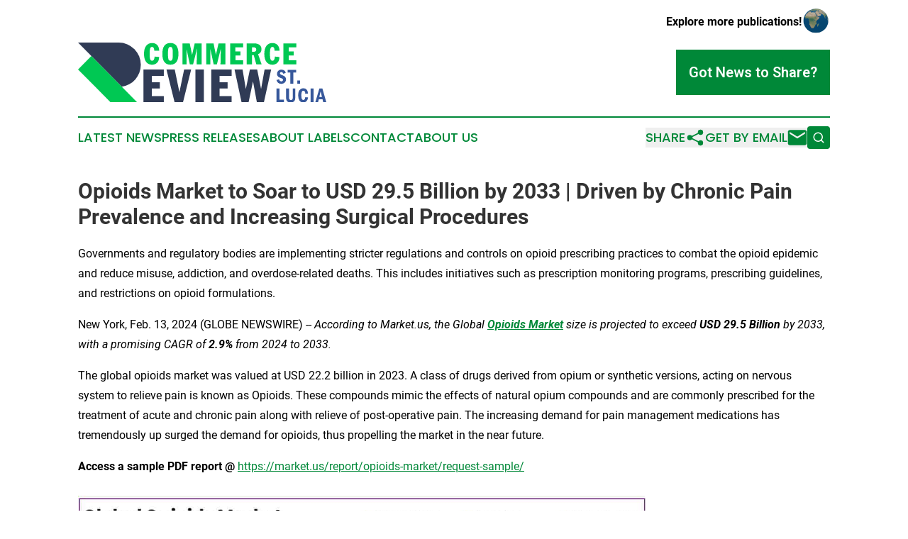

--- FILE ---
content_type: text/html;charset=utf-8
request_url: https://www.commercereviewstlucia.com/article/688261489-opioids-market-to-soar-to-usd-29-5-billion-by-2033-driven-by-chronic-pain-prevalence-and-increasing-surgical-procedures
body_size: 10977
content:
<!DOCTYPE html>
<html lang="en">
<head>
  <title>Opioids Market to Soar to USD 29.5 Billion by 2033 | Driven by Chronic Pain Prevalence and Increasing Surgical Procedures | Commerce Review St. Lucia</title>
  <meta charset="utf-8">
  <meta name="viewport" content="width=device-width, initial-scale=1">
    <meta name="description" content="Commerce Review St. Lucia is an online news publication focusing on business &amp; economy in the St. Lucia: Top business and economy news from Saint Lucia">
    <link rel="icon" href="https://cdn.newsmatics.com/agp/sites/commercereviewstlucia-favicon-1.png" type="image/png">
  <meta name="csrf-token" content="F951x9RxSrvhnamgLYnmlWnbEgq7HxlYEyMC051l2u8=">
  <meta name="csrf-param" content="authenticity_token">
  <link href="/css/styles.min.css?v6eb3bc323562751890e3a74b24e16ad07f30b1f7" rel="stylesheet" data-turbo-track="reload">
  <link rel="stylesheet" href="/plugins/vanilla-cookieconsent/cookieconsent.css?v6eb3bc323562751890e3a74b24e16ad07f30b1f7">
  
<style type="text/css">
    :root {
        --color-primary-background: rgba(0, 136, 56, 0.1);
        --color-primary: #008838;
        --color-secondary: #303B55;
    }
</style>

  <script type="importmap">
    {
      "imports": {
          "adController": "/js/controllers/adController.js?v6eb3bc323562751890e3a74b24e16ad07f30b1f7",
          "alertDialog": "/js/controllers/alertDialog.js?v6eb3bc323562751890e3a74b24e16ad07f30b1f7",
          "articleListController": "/js/controllers/articleListController.js?v6eb3bc323562751890e3a74b24e16ad07f30b1f7",
          "dialog": "/js/controllers/dialog.js?v6eb3bc323562751890e3a74b24e16ad07f30b1f7",
          "flashMessage": "/js/controllers/flashMessage.js?v6eb3bc323562751890e3a74b24e16ad07f30b1f7",
          "gptAdController": "/js/controllers/gptAdController.js?v6eb3bc323562751890e3a74b24e16ad07f30b1f7",
          "hamburgerController": "/js/controllers/hamburgerController.js?v6eb3bc323562751890e3a74b24e16ad07f30b1f7",
          "labelsDescription": "/js/controllers/labelsDescription.js?v6eb3bc323562751890e3a74b24e16ad07f30b1f7",
          "searchController": "/js/controllers/searchController.js?v6eb3bc323562751890e3a74b24e16ad07f30b1f7",
          "videoController": "/js/controllers/videoController.js?v6eb3bc323562751890e3a74b24e16ad07f30b1f7",
          "navigationController": "/js/controllers/navigationController.js?v6eb3bc323562751890e3a74b24e16ad07f30b1f7"          
      }
    }
  </script>
  <script>
      (function(w,d,s,l,i){w[l]=w[l]||[];w[l].push({'gtm.start':
      new Date().getTime(),event:'gtm.js'});var f=d.getElementsByTagName(s)[0],
      j=d.createElement(s),dl=l!='dataLayer'?'&l='+l:'';j.async=true;
      j.src='https://www.googletagmanager.com/gtm.js?id='+i+dl;
      f.parentNode.insertBefore(j,f);
      })(window,document,'script','dataLayer','GTM-KGCXW2X');
  </script>

  <script>
    window.dataLayer.push({
      'cookie_settings': 'delta'
    });
  </script>
</head>
<body class="df-5 is-subpage">
<noscript>
  <iframe src="https://www.googletagmanager.com/ns.html?id=GTM-KGCXW2X"
          height="0" width="0" style="display:none;visibility:hidden"></iframe>
</noscript>
<div class="layout">

  <!-- Top banner -->
  <div class="max-md:hidden w-full content universal-ribbon-inner flex justify-end items-center">
    <a href="https://www.affinitygrouppublishing.com/" target="_blank" class="brands">
      <span class="font-bold text-black">Explore more publications!</span>
      <div>
        <img src="/images/globe.png" height="40" width="40" class="icon-globe"/>
      </div>
    </a>
  </div>
  <header data-controller="hamburger">
  <div class="content">
    <div class="header-top">
      <div class="flex gap-2 masthead-container justify-between items-center">
        <div class="mr-4 logo-container">
          <a href="/">
              <img src="https://cdn.newsmatics.com/agp/sites/commercereviewstlucia-logo-1.svg" alt="Commerce Review St. Lucia"
                class="max-md:!h-[60px] lg:!max-h-[115px]" height="91"
                width="auto" />
          </a>
        </div>
        <button class="hamburger relative w-8 h-6">
          <span aria-hidden="true"
            class="block absolute h-[2px] w-9 bg-[--color-primary] transform transition duration-500 ease-in-out -translate-y-[15px]"></span>
          <span aria-hidden="true"
            class="block absolute h-[2px] w-7 bg-[--color-primary] transform transition duration-500 ease-in-out translate-x-[7px]"></span>
          <span aria-hidden="true"
            class="block absolute h-[2px] w-9 bg-[--color-primary] transform transition duration-500 ease-in-out translate-y-[15px]"></span>
        </button>
        <a href="/submit-news" class="max-md:hidden button button-upload-content button-primary w-fit">
          <span>Got News to Share?</span>
        </a>
      </div>
      <!--  Screen size line  -->
      <div class="absolute bottom-0 -ml-[20px] w-screen h-[1px] bg-[--color-primary] z-50 md:hidden">
      </div>
    </div>
    <!-- Navigation bar -->
    <div class="navigation is-hidden-on-mobile" id="main-navigation">
      <div class="w-full md:hidden">
        <div data-controller="search" class="relative w-full">
  <div data-search-target="form" class="relative active">
    <form data-action="submit->search#performSearch" class="search-form">
      <input type="text" name="query" placeholder="Search..." data-search-target="input" class="search-input md:hidden" />
      <button type="button" data-action="click->search#toggle" data-search-target="icon" class="button-search">
        <img height="18" width="18" src="/images/search.svg" />
      </button>
    </form>
  </div>
</div>

      </div>
      <nav class="navigation-part">
          <a href="/latest-news" class="nav-link">
            Latest News
          </a>
          <a href="/press-releases" class="nav-link">
            Press Releases
          </a>
          <a href="/about-labels" class="nav-link">
            About Labels
          </a>
          <a href="/contact" class="nav-link">
            Contact
          </a>
          <a href="/about" class="nav-link">
            About Us
          </a>
      </nav>
      <div class="w-full md:w-auto md:justify-end">
        <div data-controller="navigation" class="header-actions hidden">
  <button class="nav-link flex gap-1 items-center" onclick="window.ShareDialog.openDialog()">
    <span data-navigation-target="text">
      Share
    </span>
    <span class="icon-share"></span>
  </button>
  <button onclick="window.AlertDialog.openDialog()" class="nav-link nav-link-email flex items-center gap-1.5">
    <span data-navigation-target="text">
      Get by Email
    </span>
    <span class="icon-mail"></span>
  </button>
  <div class="max-md:hidden">
    <div data-controller="search" class="relative w-full">
  <div data-search-target="form" class="relative active">
    <form data-action="submit->search#performSearch" class="search-form">
      <input type="text" name="query" placeholder="Search..." data-search-target="input" class="search-input md:hidden" />
      <button type="button" data-action="click->search#toggle" data-search-target="icon" class="button-search">
        <img height="18" width="18" src="/images/search.svg" />
      </button>
    </form>
  </div>
</div>

  </div>
</div>

      </div>
      <a href="/submit-news" class="md:hidden uppercase button button-upload-content button-primary w-fit">
        <span>Got News to Share?</span>
      </a>
      <a href="https://www.affinitygrouppublishing.com/" target="_blank" class="nav-link-agp">
        Explore more publications!
        <img src="/images/globe.png" height="35" width="35" />
      </a>
    </div>
  </div>
</header>

  <div id="main-content" class="content">
    <div id="flash-message"></div>
    <h1>Opioids Market to Soar to USD 29.5 Billion by 2033 | Driven by Chronic Pain Prevalence and Increasing Surgical Procedures</h1>
<div class="press-release">
  <h2>Governments and regulatory bodies are implementing stricter regulations and controls on opioid prescribing practices to combat the opioid epidemic and reduce misuse, addiction, and overdose-related deaths. This includes initiatives such as prescription monitoring programs, prescribing guidelines, and restrictions on opioid formulations.</h2>
      <p>New York, Feb.  13, 2024  (GLOBE NEWSWIRE) -- <em>According to Market.us, the Global <a href="https://market.us/report/opioids-market/" rel="nofollow" target="_blank"><strong>Opioids Market</strong></a> size is projected to exceed <strong>USD 29.5 Billion</strong> by 2033, with a promising CAGR of <strong>2.9%</strong> from 2024 to 2033.</em></p>    <p>The global opioids market was valued at USD 22.2 billion in 2023. A class of drugs derived from opium or synthetic versions, acting on nervous system to relieve pain is known as Opioids. These compounds mimic the effects of natural opium compounds and are commonly prescribed for the treatment of acute and chronic pain along with relieve of post-operative pain. The increasing demand for pain management medications has tremendously up surged the demand for opioids, thus propelling the market in the near future.</p>    <p><strong>Access a sample PDF report @&#xA0;</strong><a href="https://market.us/report/opioids-market/request-sample/" rel="nofollow" target="_blank">https://market.us/report/opioids-market/request-sample/</a></p>    <p><img alt="Opioids Market Size" data-mce-src="https://market.us/wp-content/uploads/2023/10/Opioids-Market-Size.jpg" data-src="https://market.us/wp-content/uploads/2023/10/Opioids-Market-Size.jpg" height="600" src="https://market.us/wp-content/uploads/2023/10/Opioids-Market-Size.jpg" width="800"></p>    <p><strong>Key Takeaway</strong></p>    <ul>
<li>Along with pain management, opioids are also prescribed for the relieve of severe coughing and diarrhea.</li>
<li>Based on product, oxycodone segment leads the opioids market in 2023.</li>
<li>By application analysis, a large market shares of <strong>39.5%</strong> is held by pain management segment.</li>
<li>Depending upon route of administration, injectable segment accounted highest revenue share, dominating the opioids market in 2023.</li>
<li>The implementation of stringent government regulations for opioid products can impede the market during the forecast period.</li>
</ul>    <p><strong>Factors Affecting the Growth of the Global Opioids Industry?</strong></p>    <p>Several factors are affecting the growth of the Global Opioids market. These include:</p>    <ul>
<li>
<strong>Technological advancements:</strong> Sophisticated technologies have empowered pharmaceutical companies to develop exceptionally potent drugs, leading to the expansion of the opioids market.</li>
<li>
<strong>High costs of research and development:</strong> The opioids market is limited by the high costs associated with the research and development process.</li>
<li>
<strong>Shifting inclination towards preventive medicine:</strong> The use of herbal medicinal products as an additional treatment to prevent post-operative pain and severe diarrhea has gained popularity in recent times, which presents new opportunities for the market.</li>
<li>
<strong>Demand for ideal products:</strong> The emergence of several opioids product assist in the better recovery of disease and pain management, thus fostering the opioids market.</li>
</ul>    <p><strong>Top Trends in the Global Opioids Market</strong></p>    <p>The adoption of Fentanyl, a synthetic opioid approved for treating severe pain, such as advanced cancer pain has paved opportunistic pathways for the opioids market excellence. This medication is considered 50 to 100 times more potent than morphine, hence helping in better pain management. In addition to this, Protonitazene, a next generation opioid, is considered much more potent than Fenatyl. Thus, the emergence of advanced opioid medications in order to treat disease or manage severe pain has led to the enhancement of opioids market substantially.</p>    <p><strong>Market Growth</strong></p>    <p>Increase in product approval by the regulatory authorities and launch of new opioid medicines for the treatment of patients dealing with chronic pain are the main factors propelling the market growth. The major market players are thoroughly involved to make up new strategies in order to launch opioid product with least side effects and at affordable prices. In addition to this, the rise of geriatric population also provides a contributing hand in the upscale of the market. This rise in geriatric population is linked with declining fertility and mortality rates. In case of aged people above 65, there are more chances of dealing with chronic pain, thus fostering the market growth in upcoming years.</p>    <p><strong>Regional Analysis</strong></p>    <p>Owing to increasing acceptance of opioid based medications to comfort the growing medication need in the region, North America came up as the frontrunner in the global opioids market. The region is accounted to hold a remarkable market share of <strong>26.8%</strong>, dominating the entire opioids market in 2023. In addition to this, the region is leveraged with large number of pharmaceutical companies and well maintained healthcare industry. On the other hand, the arrival of COVID 19 drastically affected the revenue share of the opioids market as all the necessary resources were shifted towards COVID 19 designated sites and intensive care units. Thus, the emergency outpatient chronic pain services were cut during COVID 19 pandemic.</p>    <p><strong>Uncover the actionable insights tailored for your business strategy. Request our brochure to learn more&#xA0;</strong><a href="https://market.us/report/opioids-market/#inquiry" rel="nofollow" target="_blank">https://market.us/report/opioids-market/#inquiry</a></p>    <p><img alt="Opioids Market Region" data-mce-src="https://market.us/wp-content/uploads/2023/10/Opioids-Market-Region.jpg" data-src="https://market.us/wp-content/uploads/2023/10/Opioids-Market-Region.jpg" height="600" src="https://market.us/wp-content/uploads/2023/10/Opioids-Market-Region.jpg" width="800"></p>    <p><strong>Scope of the Report</strong></p>  <table style="border-top: solid black 1pt ; border-right: solid black 1pt ; border-bottom: solid black 1pt ; border-left: solid black 1pt ; border-collapse: collapse; width:100%; border-collapse:collapse ;">
<tr>
<td style="border-top: solid black 1pt ; border-right: solid black 1pt ; border-bottom: solid black 1pt ; border-left: solid black 1pt ; vertical-align: top ; "><strong>Report Attributes</strong></td>
<td style="border-top: solid black 1pt ; border-right: solid black 1pt ; border-bottom: solid black 1pt ; border-left: solid black 1pt ; vertical-align: top ; "><strong>Details</strong></td>
</tr>
<tr>
<td style="border-top: solid black 1pt ; border-right: solid black 1pt ; border-bottom: solid black 1pt ; border-left: solid black 1pt ; vertical-align: top ; ">Market Value (2023)</td>
<td style="border-top: solid black 1pt ; border-right: solid black 1pt ; border-bottom: solid black 1pt ; border-left: solid black 1pt ; vertical-align: top ; ">USD 22.2 Billion</td>
</tr>
<tr>
<td style="border-top: solid black 1pt ; border-right: solid black 1pt ; border-bottom: solid black 1pt ; border-left: solid black 1pt ; vertical-align: top ; ">Forecast Revenue 2033</td>
<td style="border-top: solid black 1pt ; border-right: solid black 1pt ; border-bottom: solid black 1pt ; border-left: solid black 1pt ; vertical-align: top ; ">USD 29.5 Billion</td>
</tr>
<tr>
<td style="border-top: solid black 1pt ; border-right: solid black 1pt ; border-bottom: solid black 1pt ; border-left: solid black 1pt ; vertical-align: top ; ">CAGR (2024 to 2033)</td>
<td style="border-top: solid black 1pt ; border-right: solid black 1pt ; border-bottom: solid black 1pt ; border-left: solid black 1pt ; vertical-align: top ; ">2.9%</td>
</tr>
<tr>
<td style="border-top: solid black 1pt ; border-right: solid black 1pt ; border-bottom: solid black 1pt ; border-left: solid black 1pt ; vertical-align: top ; ">North America Revenue Share</td>
<td style="border-top: solid black 1pt ; border-right: solid black 1pt ; border-bottom: solid black 1pt ; border-left: solid black 1pt ; vertical-align: top ; ">26.8%</td>
</tr>
<tr>
<td style="border-top: solid black 1pt ; border-right: solid black 1pt ; border-bottom: solid black 1pt ; border-left: solid black 1pt ; vertical-align: top ; ">Base Year</td>
<td style="border-top: solid black 1pt ; border-right: solid black 1pt ; border-bottom: solid black 1pt ; border-left: solid black 1pt ; vertical-align: top ; ">2023</td>
</tr>
<tr>
<td style="border-top: solid black 1pt ; border-right: solid black 1pt ; border-bottom: solid black 1pt ; border-left: solid black 1pt ; vertical-align: top ; ">Historic Period</td>
<td style="border-top: solid black 1pt ; border-right: solid black 1pt ; border-bottom: solid black 1pt ; border-left: solid black 1pt ; vertical-align: top ; ">2018 to 2022</td>
</tr>
<tr>
<td style="border-top: solid black 1pt ; border-right: solid black 1pt ; border-bottom: solid black 1pt ; border-left: solid black 1pt ; vertical-align: top ; ">Forecast Year</td>
<td style="border-top: solid black 1pt ; border-right: solid black 1pt ; border-bottom: solid black 1pt ; border-left: solid black 1pt ; vertical-align: top ; ">2024 to 2033</td>
</tr>
</table>  <p><strong>Market Drivers</strong></p>    <p>A large patient pool suffers from chronic pain; amongst them geriatric population lists out number one, as geriatric population are majorly associated with orthopedic pain. This act as a major factor driving the opioids market growth. Another crucial factor fueling the market size is the increase in demand for ideal products to treat pain, cough and diarrhea. Thus, these factors are anticipated to result a sky rocketing growth of the global opioids market.</p>    <p><strong>Market Restraints</strong></p>    <p>One of the most vital factor leading to increase in mortality rate is the death of patients due to opioid overdose. The up surge of opioid addiction among population can hamper the market growth in the upcoming years. Due to the associated risks with opioid addiction, the pharmaceutical companies and the retail pharmacies has to work in compliance with stringent regulatory requirements. Thus, these factors are projected to bring down the global opioids market in the near future.</p>    <p><strong>Opportunities</strong></p>    <p>With the increase in number of people suffering from chronic pain, the demand for ideal treatment products also upswings. For example, the production of cost-effective and accurate diagnostic methods for sepsis propels the market growth. Thus, the development of these novel biomarkers for sepsis diagnosis coupled with advancements in techniques boosts the market for opioid products. In addition to this, to meet the unmet need of patients suffering from severe diseases or pain, collaborations between government and private firms are made in order to develop accurate and cost effective diagnostic kits. Hence, these efforts lay many lucrative opportunities leading to the industrial growth and thus its market.</p>    <p><strong>Impact of Macroeconomic Factors</strong></p>    <p>One of the main export from India to Ukraine comprises of pharmaceutical products, as India is the third largest exporter of pharmaceuticals to Ukraine. From a pharma perspective, Russia and Ukraine are very crucial export markets, in which some of the Indian pharma companies have a very strong presence. But unfortunately, the conflict between Russia and Ukraine resulted a severe impact on Indian pharma industry, disrupting global trade, higher manufacturing and transportation costs, inflation and disruption of trade payment issues.</p>    <p><strong>Access Now for Quick Delivery | Buy Our Premium Research Report&#xA0;</strong><a href="https://market.us/purchase-report/?report_id=55944" rel="nofollow" target="_blank">https://market.us/purchase-report/?report_id=55944</a></p>    <p><strong>Report Segmentation of the Global Opioids Market</strong></p>    <p><strong>By Product Analysis</strong></p>    <p>Based on product, the global opioid market is segmented into Codeine, Methadone, Morphine and Oxycodone. The features such as long lasting effect coupled with extended release opioids makes the oxycodone segment to amount a large market share of <strong>41.8%</strong>. In addition, Oxycodone and Hydrocodone are among the most common prescribed long acting drugs. To treat severe chronic pain in patients dealing with advanced stage cancer, Fentanyl is a common synthetic opioid prescribed to the patients.</p>    <p><strong>By Application Analysis</strong></p>    <p>With respect to applications, the market is bifurcated into pain management, diarrhea treatment, cough treatment and anesthesia. Amongst these, the pain management segment is accounted to capture a hefty market share of <strong>39.5%</strong>, dominating the entire segment. The prominence of the segment owes to the fact that, increasing surgical operations up scale the demand for opioid medications to deal with post-operative pain.</p>    <p>Moreover, the anesthesia segment is anticipated to be the fastest growing segment in the global opioids market. During anesthesia, there is high use of intravenous opioids for the provision of analgesia and supplement sedation, thus increasing the demand for intravenous opioids, further fueling the market growth.</p>    <p><strong>By Route of Administration Analysis</strong></p>    <p>The worldwide opioid market is fragmented into injectable and orals depending upon the route of administration. Maintaining a commanding position in the market, the injectable segment held a large market share of <strong>74.6%</strong>. The reason of the segment being prominent is the approval of new opioid injectable. To illustrate, the morphine sulphate injectable was approved by US FDA in April 2021. Thus, the approval of these opioid injectable significantly bolsters the market during the forecast period.</p>    <p><strong>By Distribution Channel Analysis</strong></p>    <p>By distribution channel, the market is broadly classified into retail pharmacies and hospital pharmacies. Owing to easy availability of medicines and high opioid dispensing rates, the retail pharmacy segment is accounted to hold a considerable market share of <strong>61.4%</strong>, dominating the other segment in 2023.</p>    <p><img alt="Opioids Market Share" data-mce-src="https://market.us/wp-content/uploads/2023/10/Opioids-Market-Share.jpg" data-src="https://market.us/wp-content/uploads/2023/10/Opioids-Market-Share.jpg" height="600" src="https://market.us/wp-content/uploads/2023/10/Opioids-Market-Share.jpg" width="800"><br></p>    <p><strong>Recent Development of the Global Opioids Market</strong></p>    <ul>
<li>
<strong>In August 2021: </strong>Esteve Pharmaceuticals (Celecoxib and Tramadol Hydrochloride) was approved by United States Food and Drug Administration. These medications help to manage severe acute pain in adults.</li>
<li>
<strong>In January 2022: </strong>Trevena Inc announced that, a New Drug Application was approved by China&#x2019;s National Medical Products Administration. The approval is for adult use to treat severe pain in United States.</li>
</ul>    <p><strong>Market Segmentation</strong></p>   <p><b><strong>By Product Type</strong></b></p>   <ul>
<li>Codeine</li>
<li>Methadone</li>
<li>Morphine</li>
<li>Oxycodone</li>
</ul>   <p><b><strong>By Application</strong></b></p>   <ul>
<li>Pain Management</li>
<li>Diarrhea Treatment</li>
<li>Cough Treatment</li>
<li>Anesthesia</li>
</ul>   <p><b><strong>By Route of Administration</strong></b></p>   <ul>
<li>Oral</li>
<li>Injectable</li>
</ul>   <p><b><strong>By Distribution Channel</strong></b></p>   <ul>
<li>Hospital Pharmacy</li>
<li>Retail Pharmacy</li>
</ul>    <p><strong>Tap into Market Opportunities and Stay Ahead of Competitors - Get Your Sample Report Now@&#xA0;</strong><a href="https://market.us/report/opioids-market/request-sample/" rel="nofollow" target="_blank">https://market.us/report/opioids-market/request-sample/</a></p>    <p><strong>By Geography</strong></p>    <p><strong>North America</strong></p>    <ul>
<li>The US</li>
<li>Canada</li>
<li>Europe</li>
<li>Germany</li>
<li>France</li>
<li>The UK</li>
<li>Spain</li>
<li>Italy</li>
<li>Russia</li>
<li>Netherland</li>
<li>&#xA0;Rest of Europe</li>
</ul>    <p><strong>APAC</strong></p>    <ul>
<li>China</li>
<li>Japan</li>
<li>South Korea</li>
<li>India</li>
<li>Australia</li>
<li>New Zealand</li>
<li>Singapore</li>
<li>Thailand</li>
<li>Vietnam</li>
<li>Rest of APAC</li>
</ul>    <p><strong>Latin America</strong></p>    <ul>
<li>Brazil</li>
<li>Mexico</li>
<li>Rest of Latin America</li>
</ul>    <p><strong>Middle East &amp; Africa</strong></p>    <ul>
<li>South Africa</li>
<li>Saudi Arabia</li>
<li>UAE</li>
<li>Rest of MEA</li>
</ul>    <p><strong>Competitive Landscape</strong></p>    <p>The market leaders are working on a variety of approaches, including partnerships, product investments, mergers and acquisitions, etc.</p>    <p><strong>Some of the major players include:</strong></p>    <ul>
<li>Purdue Pharma L.P.</li>
<li>Hikma Pharmaceuticals PLC</li>
<li>Johnson &amp; Johnson Services, Inc.</li>
<li>Pfizer, Inc.</li>
<li>Sanofi</li>
<li>AbbVie Inc.</li>
<li>Sun Pharmaceutical Industries Ltd</li>
<li>Gr&#xFC;nenthal</li>
<li>Other Key Players</li>
</ul>    <p><strong>Explore Extensive Ongoing Coverage on Life Science Market Research Reports Domain</strong></p>    <ul>
<li>
<a href="https://www.linkedin.com/pulse/hair-transplan-market-expected-hit-usd-39-billion-2032-jake-wood-rtznf" rel="nofollow" target="_blank">Hair Transplan Market</a> is expected to hit USD 39 Billion by 2032 at a CAGR of 21.8 percent</li>
<li>
<a href="https://www.linkedin.com/pulse/botulinum-toxin-market-booms-aesthetic-therapeutic-soar-wilcox-empcf" rel="nofollow" target="_blank">Botulinum Toxin Market</a> Booms as Aesthetic and Therapeutic Applications Soar</li>
<li>
<a href="https://www.linkedin.com/pulse/mammography-market-size-grow-usd-6165-million-from-2024-john-samson-88asf" rel="nofollow" target="_blank">Mammography Market</a> size to grow by USD 6,165 Million from 2024 to 2033- Market.Us</li>
<li>
<a href="https://www.linkedin.com/pulse/neurovascular-devices-market-surges-innovation-drives-tom-lyon" rel="nofollow" target="_blank">Neurovascular Devices Market</a> Surges as Innovation Drives Improved Patient Outcomes</li>
<li>
<a href="https://market.us/report/myelodysplastic-syndrome-drug-market/" rel="nofollow" target="_blank">Myelodysplastic Syndrome Drug Market</a> was valued at USD 2.39 Billion. Between 2023 and 2032</li>
<li>
<a href="https://market.us/report/active-pharmaceutical-ingredient-market/" rel="nofollow" target="_blank">Active Pharmaceutical Ingredient Market</a> size is expected to be worth around USD 839.1 Billion by 2033</li>
<li>
<a href="https://market.us/report/prefilled-syringes-market/" rel="nofollow" target="_blank">Prefilled Syringes Market</a> size is expected to be worth around USD 72.9 Billion by 2033, from USD 20.6 Billion in 2023</li>
<li>
<a href="https://market.us/report/cleanroom-technology-market/" rel="nofollow" target="_blank">Cleanroom Technology Market</a> size was valued at around USD 4.1 Billion in 2023 and is projected to reach over USD 7.2 Billion by 2033</li>
<li>
<a href="https://market.us/report/real-world-evidence-rwe-solutions-market/" rel="nofollow" target="_blank">Real-World Evidence/RWE Solutions Market</a> size is expected to be worth around USD 5.8 Billion by 2033 from USD 2.7 Billion in 2023</li>
</ul>    <p><strong>About Us:</strong></p>    <p>Market.US&#xA0;(Powered by Prudour Pvt Ltd) specializes in in-depth <a href="https://market.us/" rel="nofollow" target="_blank">market research</a> and analysis and has been proving its mettle as a consulting and customized market research company, apart from being a much sought-after syndicated&#xA0;market research report-providing firm. Market.US provides customization to suit any specific or unique requirement and tailor-makes reports as per request. We go beyond boundaries to take analytics, analysis, study, and outlook to newer heights and broader horizons.</p>  <p><strong>Subscribe Our Exclusive Newsletters @&#xA0;</strong><a href="https://www.linkedin.com/newsletters/market-us-newsletter-talks-7042002028524433409/" rel="nofollow" target="_blank">https://www.linkedin.com/newsletters/market-us-newsletter</a></p>    <p><strong>Follow Us on <a href="https://www.linkedin.com/company/markets-us/" rel="nofollow" target="_blank">LinkedIn</a></strong></p>    <p><strong>Our Blog:&#xA0;</strong></p>    <ul>
<li><a href="https://medicalmarketreport.com/" rel="nofollow" target="_blank">https://medicalmarketreport.com/</a></li>
<li><a href="https://chemicalmarketreports.com/" rel="nofollow" target="_blank">https://chemicalmarketreports.com/</a></li>
<li><a href="https://techmarketreports.com/" rel="nofollow" target="_blank">https://techmarketreports.com/</a></li>
</ul> <img class="__GNW8366DE3E__IMG" src="https://www.globenewswire.com/newsroom/ti?nf=OTAzNjQ2NCM2MDY4NTQ0IzIyNTc1ODQ="> <br><img src="https://ml.globenewswire.com/media/MzdiNGEyZWUtYWIwYy00ZDkyLTkwMjktYWE4NTM1ZTI0M2EzLTEyNjkxMzM=/tiny/Market-Us.png" referrerpolicy="no-referrer-when-downgrade"><pre>Global Business Development Team &#x2013; Market.us
Market.us (Powered By Prudour Pvt. Ltd.)
Email: inquiry@market.us
Address: 420 Lexington Avenue, Suite 300,
New York City, NY 10170, United States
Tel: +1 718 618 4351
Website: https://market.us/</pre>
<p><a href="https://www.globenewswire.com/NewsRoom/AttachmentNg/80497cfc-1ece-42b4-9027-27841cdcb680" rel="nofollow"><img src="https://ml.globenewswire.com/media/80497cfc-1ece-42b4-9027-27841cdcb680/small/84bd90f5-4a1f-42a8-8eb1-5cb062a0b6ac-png.png" border="0" width="150" height="150" alt="Primary Logo"></a></p>
    <p>
  Legal Disclaimer:
</p>
<p>
  EIN Presswire provides this news content "as is" without warranty of any kind. We do not accept any responsibility or liability
  for the accuracy, content, images, videos, licenses, completeness, legality, or reliability of the information contained in this
  article. If you have any complaints or copyright issues related to this article, kindly contact the author above.
</p>
<img class="prtr" src="https://www.einpresswire.com/tracking/article.gif?t=5&a=3qvJmPJifw1VSdol&i=NtmYWlmm5gorO9oC" alt="">
</div>

  </div>
</div>
<footer class="footer footer-with-line">
  <div class="content flex flex-col">
    <p class="footer-text text-sm mb-4 order-2 lg:order-1">© 1995-2026 Newsmatics Inc. dba Affinity Group Publishing &amp; Commerce Review St. Lucia. All Rights Reserved.</p>
    <div class="footer-nav lg:mt-2 mb-[30px] lg:mb-0 flex gap-7 flex-wrap justify-center order-1 lg:order-2">
        <a href="/about" class="footer-link">About</a>
        <a href="/archive" class="footer-link">Press Release Archive</a>
        <a href="/submit-news" class="footer-link">Submit Press Release</a>
        <a href="/legal/terms" class="footer-link">Terms &amp; Conditions</a>
        <a href="/legal/dmca" class="footer-link">Copyright/DMCA Policy</a>
        <a href="/legal/privacy" class="footer-link">Privacy Policy</a>
        <a href="/contact" class="footer-link">Contact</a>
    </div>
  </div>
</footer>
<div data-controller="dialog" data-dialog-url-value="/" data-action="click->dialog#clickOutside">
  <dialog
    class="modal-shadow fixed backdrop:bg-black/20 z-40 text-left bg-white rounded-full w-[350px] h-[350px] overflow-visible"
    data-dialog-target="modal"
  >
    <div class="text-center h-full flex items-center justify-center">
      <button data-action="click->dialog#close" type="button" class="modal-share-close-button">
        ✖
      </button>
      <div>
        <div class="mb-4">
          <h3 class="font-bold text-[28px] mb-3">Share us</h3>
          <span class="text-[14px]">on your social networks:</span>
        </div>
        <div class="flex gap-6 justify-center text-center">
          <a href="https://www.facebook.com/sharer.php?u=https://www.commercereviewstlucia.com" class="flex flex-col items-center font-bold text-[#4a4a4a] text-sm" target="_blank">
            <span class="h-[55px] flex items-center">
              <img width="40px" src="/images/fb.png" alt="Facebook" class="mb-2">
            </span>
            <span class="text-[14px]">
              Facebook
            </span>
          </a>
          <a href="https://www.linkedin.com/sharing/share-offsite/?url=https://www.commercereviewstlucia.com" class="flex flex-col items-center font-bold text-[#4a4a4a] text-sm" target="_blank">
            <span class="h-[55px] flex items-center">
              <img width="40px" height="40px" src="/images/linkedin.png" alt="LinkedIn" class="mb-2">
            </span>
            <span class="text-[14px]">
            LinkedIn
            </span>
          </a>
        </div>
      </div>
    </div>
  </dialog>
</div>

<div data-controller="alert-dialog" data-action="click->alert-dialog#clickOutside">
  <dialog
    class="fixed backdrop:bg-black/20 modal-shadow z-40 text-left bg-white rounded-full w-full max-w-[450px] aspect-square overflow-visible"
    data-alert-dialog-target="modal">
    <div class="flex items-center text-center -mt-4 h-full flex-1 p-8 md:p-12">
      <button data-action="click->alert-dialog#close" type="button" class="modal-close-button">
        ✖
      </button>
      <div class="w-full" data-alert-dialog-target="subscribeForm">
        <img class="w-8 mx-auto mb-4" src="/images/agps.svg" alt="AGPs" />
        <p class="md:text-lg">Get the latest news on this topic.</p>
        <h3 class="dialog-title mt-4">SIGN UP FOR FREE TODAY</h3>
        <form data-action="submit->alert-dialog#submit" method="POST" action="/alerts">
  <input type="hidden" name="authenticity_token" value="F951x9RxSrvhnamgLYnmlWnbEgq7HxlYEyMC051l2u8=">

  <input data-alert-dialog-target="fullnameInput" type="text" name="fullname" id="fullname" autocomplete="off" tabindex="-1">
  <label>
    <input data-alert-dialog-target="emailInput" placeholder="Email address" name="email" type="email"
      value=""
      class="rounded-xs mb-2 block w-full bg-white px-4 py-2 text-gray-900 border-[1px] border-solid border-gray-600 focus:border-2 focus:border-gray-800 placeholder:text-gray-400"
      required>
  </label>
  <div class="text-red-400 text-sm" data-alert-dialog-target="errorMessage"></div>

  <input data-alert-dialog-target="timestampInput" type="hidden" name="timestamp" value="1769904621" autocomplete="off" tabindex="-1">

  <input type="submit" value="Sign Up"
    class="!rounded-[3px] w-full mt-2 mb-4 bg-primary px-5 py-2 leading-5 font-semibold text-white hover:color-primary/75 cursor-pointer">
</form>
<a data-action="click->alert-dialog#close" class="text-black underline hover:no-underline inline-block mb-4" href="#">No Thanks</a>
<p class="text-[15px] leading-[22px]">
  By signing to this email alert, you<br /> agree to our
  <a href="/legal/terms" class="underline text-primary hover:no-underline" target="_blank">Terms & Conditions</a>
</p>

      </div>
      <div data-alert-dialog-target="checkEmail" class="hidden">
        <img class="inline-block w-9" src="/images/envelope.svg" />
        <h3 class="dialog-title">Check Your Email</h3>
        <p class="text-lg mb-12">We sent a one-time activation link to <b data-alert-dialog-target="userEmail"></b>.
          Just click on the link to
          continue.</p>
        <p class="text-lg">If you don't see the email in your inbox, check your spam folder or <a
            class="underline text-primary hover:no-underline" data-action="click->alert-dialog#showForm" href="#">try
            again</a>
        </p>
      </div>

      <!-- activated -->
      <div data-alert-dialog-target="activated" class="hidden">
        <img class="w-8 mx-auto mb-4" src="/images/agps.svg" alt="AGPs" />
        <h3 class="dialog-title">SUCCESS</h3>
        <p class="text-lg">You have successfully confirmed your email and are subscribed to <b>
            Commerce Review St. Lucia
          </b> daily
          news alert.</p>
      </div>
      <!-- alreadyActivated -->
      <div data-alert-dialog-target="alreadyActivated" class="hidden">
        <img class="w-8 mx-auto mb-4" src="/images/agps.svg" alt="AGPs" />
        <h3 class="dialog-title">Alert was already activated</h3>
        <p class="text-lg">It looks like you have already confirmed and are receiving the <b>
            Commerce Review St. Lucia
          </b> daily news
          alert.</p>
      </div>
      <!-- activateErrorMessage -->
      <div data-alert-dialog-target="activateErrorMessage" class="hidden">
        <img class="w-8 mx-auto mb-4" src="/images/agps.svg" alt="AGPs" />
        <h3 class="dialog-title">Oops!</h3>
        <p class="text-lg mb-4">It looks like something went wrong. Please try again.</p>
        <form data-action="submit->alert-dialog#submit" method="POST" action="/alerts">
  <input type="hidden" name="authenticity_token" value="F951x9RxSrvhnamgLYnmlWnbEgq7HxlYEyMC051l2u8=">

  <input data-alert-dialog-target="fullnameInput" type="text" name="fullname" id="fullname" autocomplete="off" tabindex="-1">
  <label>
    <input data-alert-dialog-target="emailInput" placeholder="Email address" name="email" type="email"
      value=""
      class="rounded-xs mb-2 block w-full bg-white px-4 py-2 text-gray-900 border-[1px] border-solid border-gray-600 focus:border-2 focus:border-gray-800 placeholder:text-gray-400"
      required>
  </label>
  <div class="text-red-400 text-sm" data-alert-dialog-target="errorMessage"></div>

  <input data-alert-dialog-target="timestampInput" type="hidden" name="timestamp" value="1769904621" autocomplete="off" tabindex="-1">

  <input type="submit" value="Sign Up"
    class="!rounded-[3px] w-full mt-2 mb-4 bg-primary px-5 py-2 leading-5 font-semibold text-white hover:color-primary/75 cursor-pointer">
</form>
<a data-action="click->alert-dialog#close" class="text-black underline hover:no-underline inline-block mb-4" href="#">No Thanks</a>
<p class="text-[15px] leading-[22px]">
  By signing to this email alert, you<br /> agree to our
  <a href="/legal/terms" class="underline text-primary hover:no-underline" target="_blank">Terms & Conditions</a>
</p>

      </div>

      <!-- deactivated -->
      <div data-alert-dialog-target="deactivated" class="hidden">
        <img class="w-8 mx-auto mb-4" src="/images/agps.svg" alt="AGPs" />
        <h3 class="dialog-title">You are Unsubscribed!</h3>
        <p class="text-lg">You are no longer receiving the <b>
            Commerce Review St. Lucia
          </b>daily news alert.</p>
      </div>
      <!-- alreadyDeactivated -->
      <div data-alert-dialog-target="alreadyDeactivated" class="hidden">
        <img class="w-8 mx-auto mb-4" src="/images/agps.svg" alt="AGPs" />
        <h3 class="dialog-title">You have already unsubscribed!</h3>
        <p class="text-lg">You are no longer receiving the <b>
            Commerce Review St. Lucia
          </b> daily news alert.</p>
      </div>
      <!-- deactivateErrorMessage -->
      <div data-alert-dialog-target="deactivateErrorMessage" class="hidden">
        <img class="w-8 mx-auto mb-4" src="/images/agps.svg" alt="AGPs" />
        <h3 class="dialog-title">Oops!</h3>
        <p class="text-lg">Try clicking the Unsubscribe link in the email again and if it still doesn't work, <a
            href="/contact">contact us</a></p>
      </div>
    </div>
  </dialog>
</div>

<script src="/plugins/vanilla-cookieconsent/cookieconsent.umd.js?v6eb3bc323562751890e3a74b24e16ad07f30b1f7"></script>
  <script src="/js/cookieconsent.js?v6eb3bc323562751890e3a74b24e16ad07f30b1f7"></script>

<script type="module" src="/js/app.js?v6eb3bc323562751890e3a74b24e16ad07f30b1f7"></script>
</body>
</html>


--- FILE ---
content_type: image/svg+xml
request_url: https://cdn.newsmatics.com/agp/sites/commercereviewstlucia-logo-1.svg
body_size: 6022
content:
<?xml version="1.0" encoding="UTF-8" standalone="no"?>
<svg
   xmlns:dc="http://purl.org/dc/elements/1.1/"
   xmlns:cc="http://creativecommons.org/ns#"
   xmlns:rdf="http://www.w3.org/1999/02/22-rdf-syntax-ns#"
   xmlns:svg="http://www.w3.org/2000/svg"
   xmlns="http://www.w3.org/2000/svg"
   id="Layer_1"
   data-name="Layer 1"
   viewBox="0 0 381.76001 91.139999"
   version="1.1"
   width="381.76001"
   height="91.139999">
  <metadata
     id="metadata57">
    <rdf:RDF>
      <cc:Work
         rdf:about="">
        <dc:format>image/svg+xml</dc:format>
        <dc:type
           rdf:resource="http://purl.org/dc/dcmitype/StillImage" />
      </cc:Work>
    </rdf:RDF>
  </metadata>
  <defs
     id="defs4">
    <style
       id="style2">.cls-1{fill:#303b55;}.cls-2{fill:#00c853;}.cls-3{fill:#37589b;}</style>
  </defs>
  <title
     id="title6">121</title>
  <path
     class="cls-1"
     d="m 100.59,41.13 h 31.33 v 9.53 h -18.5 v 9.74 h 12.34 v 9.53 h -12.34 v 11.62 h 18.5 v 9.53 h -31.33 z"
     id="path8" />
  <path
     class="cls-1"
     d="m 148.54,91.1 -12.55,-50 h 12.69 l 7.19,34.45 7.29,-34.41 h 10.79 l -12.62,50 z"
     id="path10" />
  <path
     class="cls-1"
     d="m 180.5,41.13 h 13 v 50 h -13 z"
     id="path12" />
  <path
     class="cls-1"
     d="m 204.87,41.13 h 31.34 v 9.53 h -18.56 v 9.74 h 12.34 v 9.53 h -12.34 v 11.62 h 18.51 v 9.53 h -31.29 z"
     id="path14" />
  <path
     class="cls-1"
     d="m 240.64,41.13 h 12.34 l 5.05,29.64 6.23,-29.64 h 11.22 l 6,29.64 5.39,-29.64 h 10.1 l -11.22,50 h -10.69 l -6,-32.17 -6.87,32.17 h -10.68 z"
     id="path16" />
  <path
     class="cls-2"
     d="m 124.62,22.36 c 0,7 -4.41,11.37 -10.83,11.37 -7.71,0 -12.38,-5.8 -12.38,-16.49 0,-10.69 4.63,-16.53 12.56,-16.53 6.6,0 10.78,4.41 10.83,11.67 h -7.58 c -0.17,-3.92 -1.15,-5.75 -3.43,-5.75 -2.94,0 -3.7,3.52 -3.7,10.56 0,7.04 0.72,10.51 3.84,10.51 2.31,0 3.56,-2.09 3.78,-6.37 l 6.91,0.58 z"
     id="path18" />
  <path
     class="cls-2"
     d="m 129.66,17.19 c 0,-11 4.1,-16.53 12.34,-16.53 8.24,0 12.39,5.53 12.39,16.53 0,11 -4.15,16.49 -12.39,16.49 -8.24,0 -12.34,-5.48 -12.34,-16.49 z m 16.08,0 c 0,-7.12 -0.4,-10.56 -3.7,-10.56 -3.3,0 -3.74,3.44 -3.74,10.56 0,7.12 0.45,10.52 3.74,10.52 3.29,0 3.7,-3.39 3.7,-10.52 z"
     id="path20" />
  <path
     class="cls-2"
     d="m 160.58,1.33 h 11.19 l 3.61,17.51 4,-17.51 h 10.6 V 33.1 h -7.53 l 0.45,-23.79 -6,23.79 h -5 L 166.78,9.62 V 33.1 h -6.2 z"
     id="path22" />
  <path
     class="cls-2"
     d="m 197.21,1.33 h 11.19 l 3.61,17.51 4,-17.51 h 10.6 V 33.1 h -7.53 l 0.45,-23.79 -6,23.79 h -5 L 203.41,9.62 V 33.1 h -6.2 z"
     id="path24" />
  <path
     class="cls-2"
     d="m 233.87,1.33 h 19.92 V 7.39 H 242 v 6.16 h 7.87 v 6.06 h -7.84 V 27 h 11.76 v 6.06 h -19.92 z"
     id="path26" />
  <path
     class="cls-2"
     d="m 259.42,1.33 h 11.76 c 7,0 10.92,3.34 10.92,8.78 0,3.74 -1.78,6.37 -5.21,7.57 l 5.35,15.42 h -8.11 L 270.2,19.2 h -2.62 v 13.9 h -8.16 z m 8.2,12.83 h 1.34 c 3.47,0 5.08,-0.84 5.08,-3.47 0,-2.63 -1.61,-3.48 -5.08,-3.48 h -1.34 z"
     id="path28" />
  <path
     class="cls-2"
     d="m 309.64,22.36 c 0,7 -4.41,11.37 -10.83,11.37 -7.71,0 -12.38,-5.8 -12.38,-16.49 0,-10.69 4.63,-16.53 12.56,-16.53 6.6,0 10.78,4.41 10.83,11.67 h -7.58 c -0.17,-3.92 -1.16,-5.75 -3.43,-5.75 -2.94,0 -3.7,3.52 -3.7,10.56 0,7.04 0.72,10.51 3.84,10.51 2.31,0 3.56,-2.09 3.78,-6.37 l 6.91,0.58 z"
     id="path30" />
  <path
     class="cls-2"
     d="m 315.7,1.33 h 19.92 v 6.06 h -11.75 v 6.16 h 7.84 v 6.06 h -7.84 V 27 h 11.76 v 6.06 H 315.7 Z"
     id="path32" />
  <path
     class="cls-3"
     d="m 305.17,69.85 h 4.6 v 17 h 6.75 v 3.93 h -11.35 z"
     id="path34" />
  <path
     class="cls-3"
     d="m 319.8,69.85 h 4.6 v 12 a 17.66,17.66 0 0 0 0.23,3.53 2.44,2.44 0 0 0 1,1.51 3,3 0 0 0 1.78,0.51 2.75,2.75 0 0 0 1.83,-0.57 2.39,2.39 0 0 0 0.82,-1.5 24,24 0 0 0 0.16,-3.48 v -12 h 3.85 v 11.77 a 24.89,24.89 0 0 1 -0.41,5.26 5.15,5.15 0 0 1 -2.07,3 7.48,7.48 0 0 1 -4.58,1.24 8.5,8.5 0 0 1 -4.29,-0.91 5.09,5.09 0 0 1 -2.22,-2.56 17.6,17.6 0 0 1 -0.66,-5.82 z"
     id="path36" />
  <path
     class="cls-3"
     d="m 349.42,83.16 4.25,0.26 a 8.89,8.89 0 0 1 -2.16,5.54 6.54,6.54 0 0 1 -5.11,2.14 6.74,6.74 0 0 1 -5.89,-2.87 q -2,-2.87 -2,-7.89 c 0,-3.39 0.67,-6 2,-7.95 a 6.8,6.8 0 0 1 6,-2.86 q 6.56,0 7.13,8.09 l -4.2,0.31 q -0.16,-4.66 -2.91,-4.66 a 2.58,2.58 0 0 0 -2.3,1.5 c -0.56,1 -0.85,2.94 -0.85,5.83 q 0,3.85 0.79,5.31 a 2.5,2.5 0 0 0 2.34,1.45 c 1.63,0 2.61,-1.4 2.91,-4.2 z"
     id="path38" />
  <path
     class="cls-3"
     d="m 357.62,69.85 h 4.6 v 20.93 h -4.6 z"
     id="path40" />
  <path
     class="cls-3"
     d="m 371.13,69.85 h 4.63 l 6,20.93 h -4.7 l -1.05,-4.33 h -5.89 l -1,4.33 h -4.25 z m 4,13 -2.12,-8.58 -2,8.58 z"
     id="path42" />
  <path
     class="cls-3"
     d="m 319.45,46.09 -3.81,1.46 c -0.54,-1.73 -1.53,-2.59 -3,-2.59 a 2.19,2.19 0 0 0 -1.6,0.57 1.81,1.81 0 0 0 -0.59,1.35 1.68,1.68 0 0 0 0.69,1.41 13.54,13.54 0 0 0 2.92,1.39 17.62,17.62 0 0 1 3.19,1.49 5.63,5.63 0 0 1 1.87,2 5.92,5.92 0 0 1 0.71,2.94 6.25,6.25 0 0 1 -2,4.8 7.56,7.56 0 0 1 -5.4,1.88 q -5.69,0 -7.27,-5.75 l 4,-1.15 q 0.74,3.16 3.36,3.16 a 3,3 0 0 0 1.94,-0.62 2,2 0 0 0 0.74,-1.63 2.12,2.12 0 0 0 -0.52,-1.38 6.27,6.27 0 0 0 -2.39,-1.28 21.86,21.86 0 0 1 -3.59,-1.55 5.51,5.51 0 0 1 -1.95,-2 5.67,5.67 0 0 1 -0.77,-2.95 6.23,6.23 0 0 1 1.82,-4.62 6.53,6.53 0 0 1 4.81,-1.8 q 5.49,0 6.84,4.87 z"
     id="path44" />
  <path
     class="cls-3"
     d="m 322.3,41.55 h 13.05 v 3.93 h -4.28 v 17 h -4.6 v -17 h -4.17 z"
     id="path46" />
  <path
     class="cls-3"
     d="m 337.18,57.84 h 4.28 v 4.63 h -4.28 z"
     id="path48" />
  <path
     class="cls-1"
     d="m 96.5,33.77 v 0 A 33.78,33.78 0 0 0 62.72,0 H 0 L 67.21,67.21 A 33.76,33.76 0 0 0 96.5,33.77 Z"
     id="path50" />
  <polygon
     class="cls-2"
     points="9.13,195.35 9.13,195.35 35.77,222 59.33,245.55 100.22,245.55 76.34,221.67 29.57,174.9 "
     id="polygon52"
     transform="translate(-9.13,-154.45)" />
</svg>
